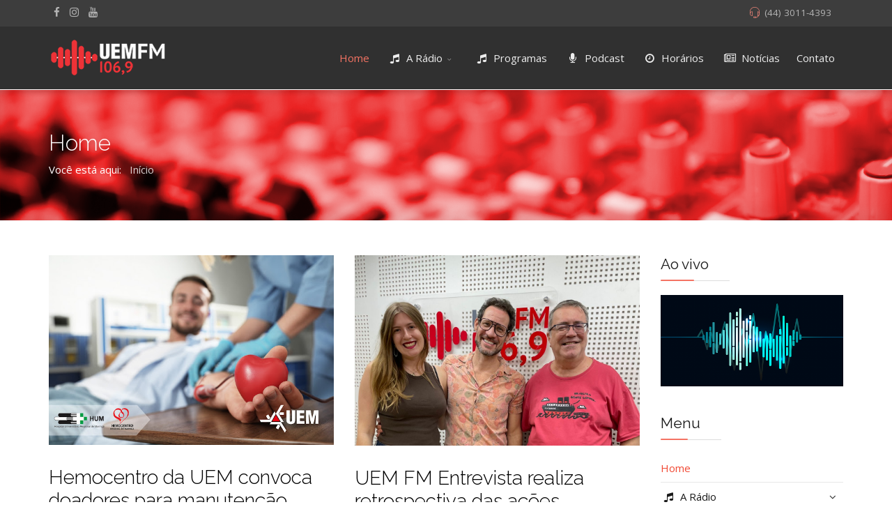

--- FILE ---
content_type: text/html; charset=utf-8
request_url: https://uemfm.uem.br/index.php/1698-projeto-de-divulgacao-cientifica-c-volta-com-novidades-na-segunda-fase
body_size: 51056
content:
<!DOCTYPE html>
<html xmlns="http://www.w3.org/1999/xhtml" xml:lang="pt-br" lang="pt-br" dir="ltr">
        <head>
        <meta http-equiv="X-UA-Compatible" content="IE=edge">
        <meta name="viewport" content="width=device-width, initial-scale=1">
                <!-- head -->
        <meta http-equiv="content-type" content="text/html; charset=utf-8" />
	<meta name="description" content="UEM FM" />
	<title>Home</title>
	<link href="/index.php?format=feed&amp;type=rss" rel="alternate" type="application/rss+xml" title="RSS 2.0" />
	<link href="/index.php?format=feed&amp;type=atom" rel="alternate" type="application/atom+xml" title="Atom 1.0" />
	<link href="/templates/flex/images/favicon.ico" rel="shortcut icon" type="image/vnd.microsoft.icon" />
	<link href="https://uemfm.uem.br/index.php?option=com_search&amp;format=opensearch&amp;Itemid=101" rel="search" title="Pesquisa UEM FM" type="application/opensearchdescription+xml" />
	<link href="//fonts.googleapis.com/css?family=Open+Sans:300,300italic,regular,italic,600,600italic,700,700italic,800,800italic&amp;subset=latin,latin-ext" rel="stylesheet" type="text/css" />
	<link href="//fonts.googleapis.com/css?family=Raleway:100,100italic,200,200italic,300,300italic,regular,italic,500,500italic,600,600italic,700,700italic,800,800italic,900,900italic&amp;subset=latin" rel="stylesheet" type="text/css" />
	<link href="/templates/flex/css/bootstrap.min.css" rel="stylesheet" type="text/css" />
	<link href="/templates/flex/css/font-awesome.min.css" rel="stylesheet" type="text/css" />
	<link href="/templates/flex/css/legacy.css" rel="stylesheet" type="text/css" />
	<link href="/templates/flex/css/template.css" rel="stylesheet" type="text/css" />
	<link href="/templates/flex/css/presets/preset1.css" rel="stylesheet" class="preset" type="text/css" />
	<link href="/components/com_sppagebuilder/assets/css/animate.min.css" rel="stylesheet" type="text/css" />
	<link href="/components/com_sppagebuilder/assets/css/sppagebuilder.css" rel="stylesheet" type="text/css" />
	<link href="/components/com_sppagebuilder/assets/css/magnific-popup.css" rel="stylesheet" type="text/css" />
	<link href="/modules/mod_ap_smart_layerslider/assets/css/slider-pro.css" rel="stylesheet" type="text/css" />
	<link href="/modules/mod_ap_smart_layerslider/tmpl/themes/style4/style4.css" rel="stylesheet" type="text/css" />
	<style type="text/css">
body.site {background-color:#ffffff;}body{font-family:Open Sans, sans-serif; font-size:15px; font-weight:normal; }h1{font-family:Raleway, sans-serif; font-size:40px; font-weight:200; }h2{font-family:Raleway, sans-serif; font-size:28px; font-weight:300; }h3{font-family:Raleway, sans-serif; font-size:27px; font-weight:normal; }h4{font-family:Raleway, sans-serif; font-size:23px; font-weight:normal; }h5{font-family:Raleway, sans-serif; font-size:20px; font-weight:500; }h6{font-family:Raleway, sans-serif; font-size:17px; font-weight:600; }.sp-megamenu-parent{font-family:Open Sans, sans-serif; font-size:15px; font-weight:normal; }@media (min-width: 1400px) {
.container {
max-width: 1140px;
}
}.sp-page-title, .sp-page-title-no-img {padding:60px 0;background-image: url([data-uri]);background-repeat:no-repeat;background-position:50% 50%;background-size:cover;background-attachment:fixed;}#sp-title h1, #sp-title h2,#sp-title h3 {}#sp-top-bar{ background-color:#3d3d3d;color:#d4d4d4;padding:5px 0 4px; }#sp-top-bar a{color:#b3b3b3;}#sp-top-bar a:hover{color:#d1d1d1;}#sp-header{ background-color:#303030;color:#f0f0f0; }#sp-header a{color:#ededed;}#sp-header a:hover{color:#ffffff;}#sp-footer{ background-color:#363839;color:#b0b0b0; }#sp-footer a{color:#d6d6d6;}#sp-footer a:hover{color:#f0f0f0;}.offcanvas-menu{}.offcanvas-menu ul li a{color: }.offcanvas-menu .offcanvas-inner .search input.inputbox{border-color: }#sp-header .top-search-wrapper .icon-top-wrapper,#sp-header .top-search-wrapper .icon-top-wrapper >i:before,.sp-megamenu-wrapper > .sp-megamenu-parent >li >a,.sp-megamenu-wrapper #offcanvas-toggler,#sp-header .modal-login-wrapper span,#sp-header .ap-my-account i.pe-7s-user,#sp-header .ap-my-account .info-text,#sp-header .mod-languages,.logo,#cart-menu,#cd-menu-trigger,.cd-cart,.cd-cart > i{height:90px;line-height:90px;}.total_products{top:calc(90px / 2 - 22px);}#sp-header,.transparent-wrapper{height:90px;}.transparent,.sticky-top{}#sp-header #sp-menu .sp-megamenu-parent >li >a,#sp-header #sp-menu .sp-megamenu-parent li .sp-dropdown >li >a,#sp-header .top-search-wrapper .icon-top-wrapper i,#sp-header #cd-menu-trigger i,#sp-header .cd-cart i,#sp-header .top-search-wrapper{}#sp-header #sp-menu .sp-dropdown .sp-dropdown-inner{}#sp-header #sp-menu .sp-dropdown .sp-dropdown-inner li.sp-menu-item >a,#sp-header #sp-menu .sp-dropdown .sp-dropdown-inner li.sp-menu-item.separator >a,#sp-header #sp-menu .sp-dropdown .sp-dropdown-inner li.sp-menu-item.separator >a:hover,#sp-header .sp-module-content ul li a,#sp-header .vm-menu .vm-title{}.sticky .logo,.sticky #cart-menu,.sticky #cd-menu-trigger,.sticky .cd-cart,.sticky .cd-cart >i,.sticky .menu-is-open >i,#sp-header.sticky .modal-login-wrapper span,#sp-header.sticky .ap-my-account i.pe-7s-user,#sp-header.sticky .ap-my-account .info-text,#sp-header.sticky .mod-languages,#sp-header.sticky .top-search-wrapper .icon-top-wrapper,#sp-header.sticky .top-search-wrapper .icon-top-wrapper >i:before,.sticky .sp-megamenu-wrapper > .sp-megamenu-parent >li >a,.sticky .sp-megamenu-wrapper #offcanvas-toggler,.sticky #sp-logo a.logo{ height:70px;line-height:70px; } .sticky .total_products{top: calc(70px / 2 - 22px);} .sticky .sticky__wrapper{ height:70px; -webkit-animation-name:fade-in-down;animation-name:fade-in-down;}.sticky .sticky__wrapper .sp-sticky-logo {height:70px;}.sticky.onepage .sticky__wrapper,.sticky.white .sticky__wrapper,.sticky.transparent .sticky__wrapper{} #sp-header.sticky #sp-menu .sp-megamenu-wrapper .sp-megamenu-parent >li >a,#sp-header.sticky .top-search-wrapper,#sp-header.sticky .top-search-wrapper .icon-top-wrapper i,#sp-header.sticky #cd-menu-trigger i,#sp-header.sticky .cd-cart i{;}#sp-header.sticky #sp-menu .sp-megamenu-wrapper .sp-megamenu-parent >li.active>a,#sp-header.sticky #sp-menu .sp-megamenu-wrapper .sp-megamenu-parent >li.current-item>a,#sp-header.sticky #sp-menu .sp-megamenu-wrapper .sp-megamenu-parent >li.sp-has-child.active>a,.sticky #offcanvas-toggler >i,.sticky #offcanvas-toggler >i:hover{color:;} 
	</style>
	<script src="/media/jui/js/jquery.min.js?1a04c3c78b94dbe837b40a6024159c6b" type="text/javascript"></script>
	<script src="/media/jui/js/jquery-noconflict.js?1a04c3c78b94dbe837b40a6024159c6b" type="text/javascript"></script>
	<script src="/media/jui/js/jquery-migrate.min.js?1a04c3c78b94dbe837b40a6024159c6b" type="text/javascript"></script>
	<script src="/templates/flex/js/bootstrap.min.js" type="text/javascript"></script>
	<script src="/templates/flex/js/SmoothScroll-1.4.9.js" type="text/javascript"></script>
	<script src="/templates/flex/js/jquery.easing.min.js" type="text/javascript"></script>
	<script src="/templates/flex/js/main.js" type="text/javascript"></script>
	<script src="/components/com_sppagebuilder/assets/js/jquery.parallax.js" type="text/javascript"></script>
	<script src="/components/com_sppagebuilder/assets/js/sppagebuilder.js" type="text/javascript"></script>
	<script src="/components/com_sppagebuilder/assets/js/jquery.magnific-popup.min.js" type="text/javascript"></script>
	<script src="/modules/mod_ap_smart_layerslider/assets/js/jquery.sliderPro.packed.js" type="text/javascript"></script>
	<script type="text/javascript">
var sp_preloader = "0";var sp_offanimation = "default";var stickyHeaderVar = "1";var stickyHeaderAppearPoint = 250;
	</script>

                    </head>
    <body class="site com-content view-category layout-blog no-task itemid-101 pt-br ltr sticky-header layout-fluid off-canvas-menu-init">
    
    	        <div class="body-wrapper off-canvas-menu-wrap">
            <div class="body-innerwrapper body_innerwrapper_overflow">
    			<section id="sp-top-bar"><div class="container"><div class="row"><div id="sp-top1" class="col-xs-12 col-lg-4"><div class="sp-column mobile-centered"><ul class="social-icons"><li><a target="_blank" href="https://www.facebook.com/UEMFM/"><i class="fa fa-facebook"></i></a></li><li ><a target="_blank" href="https://www.instagram.com/uemfm/"><i class="fa fa-instagram"></i></a></li><li><a target="_blank" href="https://www.youtube.com/channel/UCUyEcfB5r_JXuEk40Ipb5BQ"><i class="fa fa-youtube"></i></a></li></ul></div></div><div id="sp-top2" class="col-xs-12 col-lg-8"><div class="sp-column pull-right"><ul class="sp-contact-info"><li class="sp-contact-phone"><i class="pe pe-7s-headphones" aria-hidden="true"></i> <a href="tel:(44)3011-4393">(44) 3011-4393</a></li></ul></div></div></div></div></section><header id="sp-header" class=" flex"><div class="container"><div class="row"><div id="sp-logo" class="col-xs-10 col-lg-3"><div class="sp-column"><a class="logo" href="/"><img style="max-width:170px;max-height:70px;" class="sp-default-logo hidden-xs" src="/images/logos/2-2020-logo-uemfm.png" alt="UEM FM"><img class="sp-default-logo visible-xs-block" src="/images/logos/2-2020-logo-uemfm.png" alt="UEM FM"></a></div></div><div id="sp-menu" class="col-xs-1 col-lg-9"><div class="sp-column">			<div class="sp-megamenu-wrapper">
				<a id="offcanvas-toggler" class="visible-sm visible-xs" href="#" aria-label="Menu"><i class="fa fa-bars" aria-hidden="true" title="Menu"></i></a>
				<ul class="sp-megamenu-parent menu-fade-down-fade-up hidden-sm hidden-xs"><li class="sp-menu-item current-item active"><a  href="/index.php?option=com_content&amp;view=category&amp;layout=blog&amp;id=9&amp;Itemid=101"  >Home</a></li><li class="sp-menu-item sp-has-child"><a  href="#"  ><i class="fa fa-music"></i> A Rádio</a><div class="sp-dropdown sp-dropdown-main sp-menu-right" style="width: 240px;"><div class="sp-dropdown-inner"><ul class="sp-dropdown-items"><li class="sp-menu-item"><a  href="/index.php?option=com_content&amp;view=article&amp;id=2&amp;Itemid=165"  >Histórico</a></li><li class="sp-menu-item"><a  href="/index.php?option=com_content&amp;view=article&amp;id=63&amp;Itemid=166"  >Equipe</a></li></ul></div></div></li><li class="sp-menu-item"><a  href="/index.php?option=com_content&amp;view=category&amp;id=32&amp;Itemid=238"  ><i class="fa fa-music"></i> Programas</a></li><li class="sp-menu-item"><a  href="https://spotify.link/XjZRPNkoYDb"  ><i class="fa fa-microphone"></i> Podcast</a></li><li class="sp-menu-item"><a  href="/index.php?option=com_content&amp;view=article&amp;id=68&amp;Itemid=373"  ><i class="fa fa-clock-o"></i> Horários</a></li><li class="sp-menu-item"><a  href="/index.php?option=com_content&amp;view=article&amp;id=120&amp;Itemid=279"  ><i class="fa fa-newspaper-o"></i> Notícias</a></li><li class="sp-menu-item"><a  href="/index.php?option=com_contact&amp;view=contact&amp;id=1&amp;Itemid=298"  >Contato</a></li></ul>			</div>
		</div></div></div></div></header><section id="sp-slider"><div class="row"><div id="sp-slider" class="col-lg-12"><div class="sp-column"><div class="sp-module "><div class="sp-module-content"> 
<div id="ap-smart-layerslider-mod_152" class="slider-pro style4 ">
    <!-- Slides -->
    <div class="sp-slides row-fluid">    
                    <div class="sp-slide">
				   
                      
                      <img class="sp-image" src="/modules/mod_ap_smart_layerslider/assets/images/blank.gif" data-src="https://uemfm.uem.br/images/ap-smart-layerslider/homepage/2022-26-anos.jpg" alt="" />
                     
                             
                <!-- Description (layers) -->
                <div class="ap-layer">
                                    </div>
             </div>
		    
     </div> 
           	     
</div>	

<script type="text/javascript">
;(function($){
	$(document).ready(function() {	
	$('#ap-smart-layerslider-mod_152').sliderPro({
		width: 2340,
		height: 500,
		forceSize:'fullWidth',
		visibleSize:'auto',
		slideDistance: 0,
		responsive:true,
		imageScaleMode:'contain',
		autoScaleLayers:false,
		waitForLayers:false,
	
		orientation:'horizontal',
		loop:true,
	
								fade:true,
		fadeOutPreviousSlide:false,
		fadeDuration:700,
				autoplay:false,
								reachVideoAction:'playVideo',
		leaveVideoAction:'stopVideo',
		playVideoAction:'none',
		pauseVideoAction:'none',
		endVideoAction:'replayVideo',
				
		arrows:false,
		buttons:false,
		autoHeight: true 	});
	$("#ap-smart-layerslider-mod_152 .ap-layer").not(".sp-layer").contents().filter(function(){return this.nodeType == 3;}).remove();
	$("#ap-smart-layerslider-mod_152 .ap-layer").children().not(".sp-layer").remove();
  });})(jQuery);
</script>

<style type="text/css">
  #ap-smart-layerslider-mod_152 .sp-arrow{font-size:50px;width:70px;}
	
.sp-horizontal .sp-arrow {margin-top:-33.333333333333px;}
.sp-vertical .sp-arrow {margin-left:-33.333333333333px;}
 
 
 
#ap-smart-layerslider-mod_152 .sp-button{border-color:rgba(255,93,93,1);}
#ap-smart-layerslider-mod_152 .sp-selected-button{background-color:rgba(255,93,93,1);} 
#ap-smart-layerslider-mod_152 .sp-full-screen-button:before{color:#000000;}
@media (max-width: 979px) {
#ap-smart-layerslider-mod_152 .sp-arrow{font-size:45px;width:55px;}	
}
</style>

</div></div></div></div></div></section><section id="sp-page-title"><div class="row"><div id="sp-title" class="col-lg-12"><div class="sp-column"><div class="lazyload sp-page-title" data-bg="https://uemfm.uem.br/images/banners/b-200.png"><div class="container"><h2 itemprop="headline">Home</h2>
<ol itemscope itemtype="https://schema.org/BreadcrumbList" class="breadcrumb">
	<span>Você está aqui: &#160;</span>			<li itemprop="itemListElement" itemscope itemtype="https://schema.org/ListItem" class="active">
				<span itemprop="name">
					Início				</span>
				<meta itemprop="position" content="1">
			</li>
		</ol>
</div></div></div></div></div></section><section id="sp-main-body"><div class="container"><div class="row"><div id="sp-component" class="col-lg-9"><div class="sp-column "><div id="system-message-container">
	</div>
<div class="blog" itemscope itemtype="http://schema.org/Blog">
	
	
	
	
	
		
		    
    				                                                                        <div class="items-row row-0 row clearfix">
                                <div class="col-sm-6">
                    <article class="item column-1 item-featured"
                        itemprop="blogPost" itemscope itemtype="http://schema.org/BlogPosting">
                        



<div class="entry-image intro-image">
				<a href="/index.php?option=com_content&amp;view=article&amp;id=2533:hemocentro-da-uem-convoca-doadores-para-manutencao-dos-estoques-no-fim-do-ano&amp;catid=9&amp;Itemid=101">
						<img class="lazyload" src="[data-uri]" data-src="https://uemfm.uem.br/images/2022/2025-2/Doao_de_Sangue_capa_site.jpeg" alt="">
						</a>
	</div>
<div class="entry-header">
		
		 
        					<h2 itemprop="name">
									<a href="/index.php?option=com_content&amp;view=article&amp;id=2533:hemocentro-da-uem-convoca-doadores-para-manutencao-dos-estoques-no-fim-do-ano&amp;catid=9&amp;Itemid=101" itemprop="url">
					Hemocentro da UEM convoca doadores para manutenção dos estoques no fim do ano</a>
							</h2>
								        	<dl class="article-info">

		
			<dt class="article-info-term"></dt>	
				
							<dd class="createdby" itemprop="author" itemscope itemtype="http://schema.org/Person">
	<i class="fa fa-user"></i>
					<span itemprop="name" data-toggle="tooltip" title="Escrito por ">Willian Fusaro - HOSPITAL UNIVERSITÁRIO</span>	</dd>			
			
							<dd class="category-name">
	<i class="fa fa-folder-open-o"></i>
				<a href="/index.php?option=com_content&amp;view=category&amp;id=9&amp;Itemid=101" itemprop="genre" data-toggle="tooltip" title="Categoria do Artigo">Notícias </a>	</dd>			
			
							<dd class="published">
	<i class="fa fa-calendar-o"></i>
	<time datetime="2025-12-19T08:45:21-03:00" itemprop="datePublished" data-toggle="tooltip" title="Data de publicação">
		19 Dezembro 2025	</time>
</dd>			
		
					
			
							<dd class="hits">
	<span class="fa fa-eye"></span>
	<meta itemprop="interactionCount" content="UserPageVisits:122" />
	Acessos: 122</dd>					
		
	</dl>
	</div>


	
<p><span>Época comemorativa traz consigo redução no número de doadores, com aumento de demanda; confira orientações</span></p>

	<div class="clearfix"></div>	
	    	   	  	<div class="clearfix"></div>
			<hr />
	 

                    </article>
                    <!-- end item -->
                                    </div><!-- end col-sm-* -->
                                                                            <div class="col-sm-6">
                    <article class="item column-2 item-featured"
                        itemprop="blogPost" itemscope itemtype="http://schema.org/BlogPosting">
                        



<div class="entry-image intro-image">
				<a href="/index.php?option=com_content&amp;view=article&amp;id=2532:uem-fm-entrevista-realiza-retrospectiva-das-acoes-realizadas-pela-diretoria-de-cultura-em-2025&amp;catid=9&amp;Itemid=101">
						<img class="lazyload" src="[data-uri]" data-src="https://uemfm.uem.br/images/2022/2022/fotos_cantata_1.jpg" alt="">
						</a>
	</div>
<div class="entry-header">
		
		 
        					<h2 itemprop="name">
									<a href="/index.php?option=com_content&amp;view=article&amp;id=2532:uem-fm-entrevista-realiza-retrospectiva-das-acoes-realizadas-pela-diretoria-de-cultura-em-2025&amp;catid=9&amp;Itemid=101" itemprop="url">
					UEM FM Entrevista realiza retrospectiva das ações realizadas pela Diretoria de Cultura em 2025</a>
							</h2>
								        	<dl class="article-info">

		
			<dt class="article-info-term"></dt>	
				
							<dd class="createdby" itemprop="author" itemscope itemtype="http://schema.org/Person">
	<i class="fa fa-user"></i>
					<span itemprop="name" data-toggle="tooltip" title="Escrito por ">Mari Parma</span>	</dd>			
			
							<dd class="category-name">
	<i class="fa fa-folder-open-o"></i>
				<a href="/index.php?option=com_content&amp;view=category&amp;id=9&amp;Itemid=101" itemprop="genre" data-toggle="tooltip" title="Categoria do Artigo">Notícias </a>	</dd>			
			
							<dd class="published">
	<i class="fa fa-calendar-o"></i>
	<time datetime="2025-12-18T09:38:57-03:00" itemprop="datePublished" data-toggle="tooltip" title="Data de publicação">
		18 Dezembro 2025	</time>
</dd>			
		
					
			
							<dd class="hits">
	<span class="fa fa-eye"></span>
	<meta itemprop="interactionCount" content="UserPageVisits:151" />
	Acessos: 151</dd>					
		
	</dl>
	</div>


	
<p><span style="font-weight: 400;">Diretor de Cultura apresentou um balanço das atividades do ano e as perspectivas para 2026.</span></p>

	<div class="clearfix"></div>	
		
        	<div class="tags">
	    <span><i class="fa fa-tags hasTooltip" title="Tags"></i></span>
																	<a href="/index.php?option=com_tags&amp;view=tag&amp;id=134-diretoria-de-cultura" class="" rel="tag">Diretoria de Cultura</a>
				,	
																								<a href="/index.php?option=com_tags&amp;view=tag&amp;id=69-marcelo-bulgarelli" class="" rel="tag">Marcelo Bulgarelli</a>
				,	
																								<a href="/index.php?option=com_tags&amp;view=tag&amp;id=18-mari-parma" class="" rel="tag">Mari Parma </a>
				,	
																								<a href="/index.php?option=com_tags&amp;view=tag&amp;id=17-uem-fm-entrevista" class="" rel="tag">UEM FM Entrevista</a>
					
										</div>
        	   	  	<div class="clearfix"></div>
			<hr />
	 

                    </article>
                    <!-- end item -->
                                    </div><!-- end col-sm-* -->
                                    </div><!-- end row -->
                                                                                                    <div class="items-row row-1 row clearfix">
                                <div class="col-sm-6">
                    <article class="item column-1 item-featured"
                        itemprop="blogPost" itemscope itemtype="http://schema.org/BlogPosting">
                        



<div class="entry-image intro-image">
				<a href="/index.php?option=com_content&amp;view=article&amp;id=2531:uem-divulga-horario-especial-de-atendimento-no-recesso-de-final-de-ano&amp;catid=9&amp;Itemid=101">
						<img class="lazyload" src="[data-uri]" data-src="https://uemfm.uem.br/images/2022/2025-2/Recesso_Administrativo.jpg" alt="">
						</a>
	</div>
<div class="entry-header">
		
		 
        					<h2 itemprop="name">
									<a href="/index.php?option=com_content&amp;view=article&amp;id=2531:uem-divulga-horario-especial-de-atendimento-no-recesso-de-final-de-ano&amp;catid=9&amp;Itemid=101" itemprop="url">
					UEM divulga horário especial de atendimento no recesso de final de ano</a>
							</h2>
								        	<dl class="article-info">

		
			<dt class="article-info-term"></dt>	
				
							<dd class="createdby" itemprop="author" itemscope itemtype="http://schema.org/Person">
	<i class="fa fa-user"></i>
					<span itemprop="name" data-toggle="tooltip" title="Escrito por ">João Luiz Lazaretti e Rebecca Leonel</span>	</dd>			
			
							<dd class="category-name">
	<i class="fa fa-folder-open-o"></i>
				<a href="/index.php?option=com_content&amp;view=category&amp;id=9&amp;Itemid=101" itemprop="genre" data-toggle="tooltip" title="Categoria do Artigo">Notícias </a>	</dd>			
			
							<dd class="published">
	<i class="fa fa-calendar-o"></i>
	<time datetime="2025-12-17T08:38:37-03:00" itemprop="datePublished" data-toggle="tooltip" title="Data de publicação">
		17 Dezembro 2025	</time>
</dd>			
		
					
			
							<dd class="hits">
	<span class="fa fa-eye"></span>
	<meta itemprop="interactionCount" content="UserPageVisits:139" />
	Acessos: 139</dd>					
		
	</dl>
	</div>


	
<p><span>Limpeza, vigilância, portarias e atendimentos do Hospital Universitário continuam ativos durante o recesso</span></p>

	<div class="clearfix"></div>	
	    	   	  	<div class="clearfix"></div>
			<hr />
	 

                    </article>
                    <!-- end item -->
                                    </div><!-- end col-sm-* -->
                                                                            <div class="col-sm-6">
                    <article class="item column-2 item-featured"
                        itemprop="blogPost" itemscope itemtype="http://schema.org/BlogPosting">
                        



<div class="entry-image intro-image">
				<a href="/index.php?option=com_content&amp;view=article&amp;id=2530:lasam-amplia-analises-de-agua-e-reforca-pesquisas-em-tratamentos-naturais&amp;catid=9&amp;Itemid=101">
						<img class="lazyload" src="[data-uri]" data-src="https://uemfm.uem.br/images/2022/2025-2/LASAM.jpg" alt="">
						</a>
	</div>
<div class="entry-header">
		
		 
        					<h2 itemprop="name">
									<a href="/index.php?option=com_content&amp;view=article&amp;id=2530:lasam-amplia-analises-de-agua-e-reforca-pesquisas-em-tratamentos-naturais&amp;catid=9&amp;Itemid=101" itemprop="url">
					Lasam amplia análises de água e reforça pesquisas em tratamentos naturais</a>
							</h2>
								        	<dl class="article-info">

		
			<dt class="article-info-term"></dt>	
				
							<dd class="createdby" itemprop="author" itemscope itemtype="http://schema.org/Person">
	<i class="fa fa-user"></i>
					<span itemprop="name" data-toggle="tooltip" title="Escrito por ">Adriana Cardoso - ASC</span>	</dd>			
			
							<dd class="category-name">
	<i class="fa fa-folder-open-o"></i>
				<a href="/index.php?option=com_content&amp;view=category&amp;id=9&amp;Itemid=101" itemprop="genre" data-toggle="tooltip" title="Categoria do Artigo">Notícias </a>	</dd>			
			
							<dd class="published">
	<i class="fa fa-calendar-o"></i>
	<time datetime="2025-12-15T08:20:09-03:00" itemprop="datePublished" data-toggle="tooltip" title="Data de publicação">
		15 Dezembro 2025	</time>
</dd>			
		
					
			
							<dd class="hits">
	<span class="fa fa-eye"></span>
	<meta itemprop="interactionCount" content="UserPageVisits:129" />
	Acessos: 129</dd>					
		
	</dl>
	</div>


	
<p><span>Laboratório soma mais de 15 mil análises em 2025 e desenvolve adsorventes a partir de lodo de ETA e bagaço de uva</span></p>

	<div class="clearfix"></div>	
	    	   	  	<div class="clearfix"></div>
			<hr />
	 

                    </article>
                    <!-- end item -->
                                    </div><!-- end col-sm-* -->
                                    </div><!-- end row -->
                                            
    
			<div class="items-more clearfix">
			

<ol>
	<li>
		<a href="/index.php?option=com_content&amp;view=article&amp;id=2529:uem-promove-seminario-de-aikido-gratuito-para-praticantes-e-nao-praticantes&amp;catid=9&amp;Itemid=101">
			UEM promove Seminário de Aikido gratuito para praticantes e não praticantes</a>
	</li>
	<li>
		<a href="/index.php?option=com_content&amp;view=article&amp;id=2528:uem-homenageia-50-anos-da-primeira-turma-de-engenharia-civil&amp;catid=9&amp;Itemid=101">
			UEM homenageia 50 anos da primeira turma de Engenharia Civil</a>
	</li>
	<li>
		<a href="/index.php?option=com_content&amp;view=article&amp;id=2527:uem-fm-celebra-trajetoria-que-fortalece-cultura-ensino-e-cidadania&amp;catid=9&amp;Itemid=101">
			UEM FM celebra trajetória que fortalece cultura, ensino e cidadania</a>
	</li>
	<li>
		<a href="/index.php?option=com_content&amp;view=article&amp;id=2526:roda-de-choro-intinerante-realiza-oficinas-rodas-abertas-e-shows-gratuitos-e-abertos-a-populacao&amp;catid=9&amp;Itemid=101">
			Roda de choro intinerante realiza oficinas, rodas abertas e shows gratuitos e abertos à população</a>
	</li>
</ol>
		</div>
	
				<div class="pagination-wrapper clearfix">
						<nav role="pagination"><ul class="cd-pagination no-space animated-buttons custom-icons"><li class="active"><a>1</a></li><li><a href="/index.php?limitstart=4">2</a></li><li><a href="/index.php?limitstart=8">3</a></li><li><a href="/index.php?limitstart=12">4</a></li><li><a href="/index.php?limitstart=16">5</a></li><li><a href="/index.php?limitstart=20">6</a></li><li><a href="/index.php?limitstart=24">7</a></li><li><a href="/index.php?limitstart=28">8</a></li><li><a href="/index.php?limitstart=32">9</a></li><li><a href="/index.php?limitstart=36">10</a></li><li><a href="/index.php?limitstart=4">Próximo</a></li><li><a href="/index.php?limitstart=2320">Fim</a></li></ul></nav>		</div>
	</div></div></div><div id="sp-right" class="col-lg-3 sppb-in-article"><div class="sp-column"><div class="sp-lr"><div class="sp-module "><h3 class="sp-module-title">Ao vivo <div class="divider"></div></h3><div class="divider"></div><div class="sp-module-content">

<div class="custom"  >
	<p><a href="http://www.radio-ao-vivo.com/uem-fm" target="_blank" rel="noopener noreferrer"><img src="/images/2020/radio.png" alt="" /></a></p></div>
</div></div><div class="sp-module "><h3 class="sp-module-title">Menu<div class="divider"></div></h3><div class="divider"></div><div class="sp-module-content"><ul class="accordion-menu ">
<li class="item-101 current active"><a href="/index.php?option=com_content&amp;amp;view=category&amp;amp;layout=blog&amp;amp;id=9&amp;amp;Itemid=101" > Home</a></li><li class="item-217 deeper parent"><a href="#" > <i class="fa fa-music"></i> A Rádio</a><span class="accordion-menu-toggler collapsed" data-toggle="collapse" data-target="#collapse-menu-217-722"><i class="open-icon fa fa-angle-down"></i></span><ul class="collapse" id="collapse-menu-217-722"><li class="item-165"><a href="/index.php?option=com_content&amp;amp;view=article&amp;amp;id=2&amp;amp;Itemid=165" > Histórico</a></li><li class="item-166"><a href="/index.php?option=com_content&amp;amp;view=article&amp;amp;id=63&amp;amp;Itemid=166" > Equipe</a></li></ul></li><li class="item-238"><a href="/index.php?option=com_content&amp;amp;view=category&amp;amp;id=32&amp;amp;Itemid=238" > <i class="fa fa-music"></i> Programas</a></li><li class="item-562"><a href="https://spotify.link/XjZRPNkoYDb" > <i class="fa fa-microphone"></i> Podcast</a></li><li class="item-373"><a href="/index.php?option=com_content&amp;amp;view=article&amp;amp;id=68&amp;amp;Itemid=373" > <i class="fa fa-clock-o"></i> Horários</a></li><li class="item-279"><a href="/index.php?option=com_content&amp;amp;view=article&amp;amp;id=120&amp;amp;Itemid=279" > <i class="fa fa-newspaper-o"></i> Notícias</a></li><li class="item-298"><a href="/index.php?option=com_contact&amp;amp;view=contact&amp;amp;id=1&amp;amp;Itemid=298" > Contato</a></li></ul>
</div></div><div class="sp-module "><div class="sp-module-content"><div class="search flex-search">
	<form action="/index.php" method="post">
		<input name="searchword" id="mod-search-searchword" maxlength="200"  class="inputbox search-query" type="text" size="20" placeholder="Pesquisar..." />		<input type="hidden" name="task" value="search" />
		<input type="hidden" name="option" value="com_search" />
		<input type="hidden" name="Itemid" value="101" />
	</form>
</div>
</div></div></div></div></div></div></div></section><footer id="sp-footer"><div class="container"><div class="row"><div id="sp-footer1" class="col-lg-12"><div class="sp-column"><div class="sp-module "><div class="sp-module-content"><div class="mod-sppagebuilder  sp-page-builder" data-module_id="153">
	<div class="page-content">
		<div id="section-id-1483360250" class="sppb-section sppb-wow fadeIn"  data-sppb-wow-duration="1ms" data-sppb-wow-delay="1ms"><div class="sppb-row-overlay"></div><div class="sppb-container-inner"><div class="sppb-row"><div class="sppb-col-md-4" id="column-wrap-id-1483360251"><div id="column-id-1483360251" class="sppb-column  sppb-wow fadeIn"  data-sppb-wow-duration="300ms" data-sppb-wow-delay="250ms"><div class="sppb-column-addons"><div id="sppb-addon-wrapper-1483360253" class="sppb-addon-wrapper "><div id="sppb-addon-1483360253" class="clearfix  "     ><div class="sppb-empty-space  clearfix"></div><style type="text/css">#sppb-addon-1483360253{
}#sppb-addon-1483360253{
}#sppb-addon-1483360253{
}#sppb-addon-wrapper-1483360253{
}#sppb-addon-1483360253 .sppb-addon-title{
}</style><style type="text/css">#sppb-addon-1483360253 .sppb-empty-space {padding-bottom: 20px;}</style></div></div><div id="sppb-addon-wrapper-1694433954097" class="sppb-addon-wrapper "><div id="sppb-addon-1694433954097" class="clearfix  "     ><div class="sppb-addon sppb-addon-feature sppb-text-left "><div class="sppb-addon-content sppb-text-left"><div class="sppb-media"><div class="pull-left"><div class="sppb-icon"><span class="sppb-icon-container"><i aria-hidden="true" aria-label="Whatsapp" class="pe pe-7s-headphones"></i></span></div></div><div class="sppb-media-body"><div class="sppb-media-content"><h5 class="sppb-addon-title sppb-feature-box-title sppb-media-heading"><a href="https://api.whatsapp.com/message/7PRKRJSHAPTIG1">Whatsapp</a></h5><div class="sppb-addon-text"></div></div></div></div></div></div><style type="text/css">#sppb-addon-1694433954097{
}#sppb-addon-1694433954097{
}#sppb-addon-1694433954097{
}#sppb-addon-wrapper-1694433954097{
}#sppb-addon-1694433954097 .sppb-addon-title{
}
#sppb-addon-1694433954097 .sppb-addon-title{
}
@media (max-width: 1199.98px) {#sppb-addon-1694433954097 .sppb-addon-title{}}
@media (max-width: 991.98px) {#sppb-addon-1694433954097 .sppb-addon-title{}}
@media (max-width: 767.98px) {#sppb-addon-1694433954097 .sppb-addon-title{}}
@media (max-width: 575.98px) {#sppb-addon-1694433954097 .sppb-addon-title{}}</style><style type="text/css">@media (min-width: 768px) and (max-width: 991px) {#sppb-addon-1694433954097 .sppb-addon-text {}#sppb-addon-1694433954097 .sppb-media-content {padding:    ;}}@media (max-width: 767px) {#sppb-addon-1694433954097 .sppb-addon-text {}#sppb-addon-1694433954097 .sppb-media-content {padding:    ;}}#sppb-addon-1694433954097 .sppb-icon {margin-top:-3px;}#sppb-addon-1694433954097 .sppb-icon .sppb-icon-container {box-shadow: ;display:inline-block;text-align:center;padding: 0;}#sppb-addon-1694433954097 .sppb-icon .sppb-icon-container > i {font-size:36px;width:36px;height:36px;line-height:36px;}@media (min-width: 768px) and (max-width: 991px) {#sppb-addon-1694433954097 .sppb-media .sppb-media-body {width: auto;}}@media (max-width: 767px) {#sppb-addon-1694433954097 .sppb-media .sppb-media-body {width: auto;}}#sppb-addon-1694433954097{transition:.3s;}#sppb-addon-1694433954097:hover{box-shadow: ;}</style></div></div><div id="sppb-addon-wrapper-1483360260" class="sppb-addon-wrapper "><div id="sppb-addon-1483360260" class="clearfix  "     ><div class="sppb-addon sppb-addon-feature sppb-text-left "><div class="sppb-addon-content sppb-text-left"><div class="sppb-media"><div class="pull-left"><div class="sppb-icon"><span class="sppb-icon-container"><i aria-hidden="true" aria-label="Telefone" class="pe pe-7s-phone"></i></span></div></div><div class="sppb-media-body"><div class="sppb-media-content"><h5 class="sppb-addon-title sppb-feature-box-title sppb-media-heading">Telefone</h5><div class="sppb-addon-text">+55 (44) 3011-4393</div></div></div></div></div></div><style type="text/css">#sppb-addon-1483360260{
}#sppb-addon-1483360260{
}#sppb-addon-1483360260{
}#sppb-addon-wrapper-1483360260{
}#sppb-addon-1483360260 .sppb-addon-title{
}
#sppb-addon-1483360260 .sppb-addon-title{
}
@media (max-width: 1199.98px) {#sppb-addon-1483360260 .sppb-addon-title{}}
@media (max-width: 991.98px) {#sppb-addon-1483360260 .sppb-addon-title{}}
@media (max-width: 767.98px) {#sppb-addon-1483360260 .sppb-addon-title{}}
@media (max-width: 575.98px) {#sppb-addon-1483360260 .sppb-addon-title{}}</style><style type="text/css">@media (min-width: 768px) and (max-width: 991px) {#sppb-addon-1483360260 .sppb-addon-text {}#sppb-addon-1483360260 .sppb-media-content {padding:    ;}}@media (max-width: 767px) {#sppb-addon-1483360260 .sppb-addon-text {}#sppb-addon-1483360260 .sppb-media-content {padding:    ;}}#sppb-addon-1483360260 .sppb-icon {margin-top:-3px;}#sppb-addon-1483360260 .sppb-icon .sppb-icon-container {box-shadow: ;display:inline-block;text-align:center;padding: 0;}#sppb-addon-1483360260 .sppb-icon .sppb-icon-container > i {font-size:36px;width:36px;height:36px;line-height:36px;}@media (min-width: 768px) and (max-width: 991px) {#sppb-addon-1483360260 .sppb-media .sppb-media-body {width: auto;}}@media (max-width: 767px) {#sppb-addon-1483360260 .sppb-media .sppb-media-body {width: auto;}}#sppb-addon-1483360260{transition:.3s;}#sppb-addon-1483360260:hover{box-shadow: ;}</style></div></div><div id="sppb-addon-wrapper-1483360256" class="sppb-addon-wrapper "><div id="sppb-addon-1483360256" class="clearfix  "     ><div class="sppb-empty-space  clearfix"></div><style type="text/css">#sppb-addon-1483360256{
}#sppb-addon-1483360256{
}#sppb-addon-1483360256{
}#sppb-addon-wrapper-1483360256{
}#sppb-addon-1483360256 .sppb-addon-title{
}</style><style type="text/css">#sppb-addon-1483360256 .sppb-empty-space {padding-bottom: 20px;}</style></div></div><div id="sppb-addon-wrapper-1483360262" class="sppb-addon-wrapper "><div id="sppb-addon-1483360262" class="clearfix  "     ><div class="sppb-addon sppb-addon-feature sppb-text-left "><div class="sppb-addon-content sppb-text-left"><div class="sppb-media"><div class="pull-left"><div class="sppb-icon"><span class="sppb-icon-container"><i aria-hidden="true" aria-label="Endereço" class="pe pe-7s-compass"></i></span></div></div><div class="sppb-media-body"><div class="sppb-media-content"><h5 class="sppb-addon-title sppb-feature-box-title sppb-media-heading">Endereço</h5><div class="sppb-addon-text">Av. Colombo, 5790 • Bloco Q03<br /> CEP 87020-900<br />Maringá - Paraná</div></div></div></div></div></div><style type="text/css">#sppb-addon-1483360262{
}#sppb-addon-1483360262{
}#sppb-addon-1483360262{
}#sppb-addon-wrapper-1483360262{
}#sppb-addon-1483360262 .sppb-addon-title{
}
#sppb-addon-1483360262 .sppb-addon-title{
}
@media (max-width: 1199.98px) {#sppb-addon-1483360262 .sppb-addon-title{}}
@media (max-width: 991.98px) {#sppb-addon-1483360262 .sppb-addon-title{}}
@media (max-width: 767.98px) {#sppb-addon-1483360262 .sppb-addon-title{}}
@media (max-width: 575.98px) {#sppb-addon-1483360262 .sppb-addon-title{}}</style><style type="text/css">@media (min-width: 768px) and (max-width: 991px) {#sppb-addon-1483360262 .sppb-addon-text {}#sppb-addon-1483360262 .sppb-media-content {padding:    ;}}@media (max-width: 767px) {#sppb-addon-1483360262 .sppb-addon-text {}#sppb-addon-1483360262 .sppb-media-content {padding:    ;}}#sppb-addon-1483360262 .sppb-icon {margin-top:-3px;}#sppb-addon-1483360262 .sppb-icon .sppb-icon-container {box-shadow: ;display:inline-block;text-align:center;padding: 0;}#sppb-addon-1483360262 .sppb-icon .sppb-icon-container > i {font-size:36px;width:36px;height:36px;line-height:36px;}@media (min-width: 768px) and (max-width: 991px) {#sppb-addon-1483360262 .sppb-media .sppb-media-body {width: auto;}}@media (max-width: 767px) {#sppb-addon-1483360262 .sppb-media .sppb-media-body {width: auto;}}#sppb-addon-1483360262{transition:.3s;}#sppb-addon-1483360262:hover{box-shadow: ;}</style></div></div></div></div></div><div class="sppb-col-md-4" id="column-wrap-id-1483360257"><div id="column-id-1483360257" class="sppb-column  sppb-wow fadeIn"  data-sppb-wow-duration="300ms" data-sppb-wow-delay="250ms"><div class="sppb-column-addons"><div id="sppb-addon-wrapper-1483360263" class="sppb-addon-wrapper "><div id="sppb-addon-1483360263" class="clearfix  "     ><div class="sppb-empty-space  clearfix"></div><style type="text/css">#sppb-addon-1483360263{
}#sppb-addon-1483360263{
}#sppb-addon-1483360263{
}#sppb-addon-wrapper-1483360263{
}#sppb-addon-1483360263 .sppb-addon-title{
}</style><style type="text/css">#sppb-addon-1483360263 .sppb-empty-space {padding-bottom: 20px;}</style></div></div><div id="sppb-addon-wrapper-1483360264" class="sppb-addon-wrapper "><div id="sppb-addon-1483360264" class="clearfix  "     ><div class="sppb-addon sppb-addon-feature sppb-text-left "><div class="sppb-addon-content sppb-text-left"><div class="sppb-media"><div class="pull-left"><div class="sppb-icon"><span class="sppb-icon-container"><i aria-hidden="true" aria-label="Horário de atendimento" class="pe pe-7s-timer"></i></span></div></div><div class="sppb-media-body"><div class="sppb-media-content"><h5 class="sppb-addon-title sppb-feature-box-title sppb-media-heading">Horário de atendimento</h5><div class="sppb-addon-text"><p>Segunda - Sexta-feira<br />07:40 - 17:30</p></div></div></div></div></div></div><style type="text/css">#sppb-addon-1483360264{
}#sppb-addon-1483360264{
}#sppb-addon-1483360264{
}#sppb-addon-wrapper-1483360264{
}#sppb-addon-1483360264 .sppb-addon-title{
}
#sppb-addon-1483360264 .sppb-addon-title{
}
@media (max-width: 1199.98px) {#sppb-addon-1483360264 .sppb-addon-title{}}
@media (max-width: 991.98px) {#sppb-addon-1483360264 .sppb-addon-title{}}
@media (max-width: 767.98px) {#sppb-addon-1483360264 .sppb-addon-title{}}
@media (max-width: 575.98px) {#sppb-addon-1483360264 .sppb-addon-title{}}</style><style type="text/css">@media (min-width: 768px) and (max-width: 991px) {#sppb-addon-1483360264 .sppb-addon-text {}#sppb-addon-1483360264 .sppb-media-content {padding:    ;}}@media (max-width: 767px) {#sppb-addon-1483360264 .sppb-addon-text {}#sppb-addon-1483360264 .sppb-media-content {padding:    ;}}#sppb-addon-1483360264 .sppb-icon {margin-top:-3px;}#sppb-addon-1483360264 .sppb-icon .sppb-icon-container {box-shadow: ;display:inline-block;text-align:center;padding: 0;color:#f04d4d;}#sppb-addon-1483360264 .sppb-icon .sppb-icon-container > i {font-size:36px;width:36px;height:36px;line-height:36px;}@media (min-width: 768px) and (max-width: 991px) {#sppb-addon-1483360264 .sppb-media .sppb-media-body {width: auto;}}@media (max-width: 767px) {#sppb-addon-1483360264 .sppb-media .sppb-media-body {width: auto;}}#sppb-addon-1483360264{transition:.3s;}#sppb-addon-1483360264:hover{box-shadow: ;}</style></div></div><div id="sppb-addon-wrapper-1577308920437" class="sppb-addon-wrapper "><div id="sppb-addon-1577308920437" class="clearfix  "     ><div class="sppb-empty-space  clearfix"></div><style type="text/css">#sppb-addon-1577308920437{
}#sppb-addon-1577308920437{
}#sppb-addon-1577308920437{
}#sppb-addon-wrapper-1577308920437{
}#sppb-addon-1577308920437 .sppb-addon-title{
}</style><style type="text/css">#sppb-addon-1577308920437 .sppb-empty-space {padding-bottom: 20px;}</style></div></div><div id="sppb-addon-wrapper-1483360255" class="sppb-addon-wrapper "><div id="sppb-addon-1483360255" class="clearfix  "     ><div class="sppb-addon sppb-addon-feature sppb-text-left "><div class="sppb-addon-content sppb-text-left"><div class="sppb-media"><div class="pull-left"><div class="sppb-icon"><span class="sppb-icon-container"><i aria-hidden="true" aria-label="E-mail" class="pe pe-7s-mail"></i></span></div></div><div class="sppb-media-body"><div class="sppb-media-content"><h4 class="sppb-addon-title sppb-feature-box-title sppb-media-heading">E-mail</h4><div class="sppb-addon-text"><p>uemfm@uem.br <br /> jornalismo-uemfm@uem.br</p></div></div></div></div></div></div><style type="text/css">#sppb-addon-1483360255{
}#sppb-addon-1483360255{
}#sppb-addon-1483360255{
}#sppb-addon-wrapper-1483360255{
}#sppb-addon-1483360255 .sppb-addon-title{
}
#sppb-addon-1483360255 .sppb-addon-title{
}
@media (max-width: 1199.98px) {#sppb-addon-1483360255 .sppb-addon-title{}}
@media (max-width: 991.98px) {#sppb-addon-1483360255 .sppb-addon-title{}}
@media (max-width: 767.98px) {#sppb-addon-1483360255 .sppb-addon-title{}}
@media (max-width: 575.98px) {#sppb-addon-1483360255 .sppb-addon-title{}}</style><style type="text/css">@media (min-width: 768px) and (max-width: 991px) {#sppb-addon-1483360255 .sppb-addon-text {}#sppb-addon-1483360255 .sppb-media-content {padding:    ;}}@media (max-width: 767px) {#sppb-addon-1483360255 .sppb-addon-text {}#sppb-addon-1483360255 .sppb-media-content {padding:    ;}}#sppb-addon-1483360255 .sppb-icon {margin-top:-3px;}#sppb-addon-1483360255 .sppb-icon .sppb-icon-container {box-shadow: ;display:inline-block;text-align:center;padding: 0;color:#f04d4d;}#sppb-addon-1483360255 .sppb-icon .sppb-icon-container > i {font-size:36px;width:36px;height:36px;line-height:36px;}@media (min-width: 768px) and (max-width: 991px) {#sppb-addon-1483360255 .sppb-media .sppb-media-body {width: auto;}}@media (max-width: 767px) {#sppb-addon-1483360255 .sppb-media .sppb-media-body {width: auto;}}#sppb-addon-1483360255{transition:.3s;}#sppb-addon-1483360255:hover{box-shadow: ;}</style></div></div></div></div></div><div class="sppb-col-md-4" id="column-wrap-id-1577368989260"><div id="column-id-1577368989260" class="sppb-column sppb-wow fadeIn"  data-sppb-wow-duration="300ms" data-sppb-wow-delay="250ms"><div class="sppb-column-addons"><div id="sppb-addon-wrapper-1577369253502" class="sppb-addon-wrapper "><div id="sppb-addon-1577369253502" class="clearfix  "     ><div class="sppb-empty-space  clearfix"></div><style type="text/css">#sppb-addon-1577369253502{
}#sppb-addon-1577369253502{
}#sppb-addon-1577369253502{
}#sppb-addon-wrapper-1577369253502{
}#sppb-addon-1577369253502 .sppb-addon-title{
}</style><style type="text/css">#sppb-addon-1577369253502 .sppb-empty-space {padding-bottom: 10px;}</style></div></div><div id="sppb-addon-wrapper-1577369284431" class="sppb-addon-wrapper "><div id="sppb-addon-1577369284431" class="clearfix  "     ><div class="sppb-empty-space  clearfix"></div><style type="text/css">#sppb-addon-1577369284431{
}#sppb-addon-1577369284431{
}#sppb-addon-1577369284431{
}#sppb-addon-wrapper-1577369284431{
}#sppb-addon-1577369284431 .sppb-addon-title{
}</style><style type="text/css">#sppb-addon-1577369284431 .sppb-empty-space {padding-bottom: 10px;}</style></div></div><div id="sppb-addon-wrapper-1577368989263" class="sppb-addon-wrapper "><div id="sppb-addon-1577368989263" class="clearfix  "     ><style type="text/css">#sppb-addon-1577368989263{
border-radius: 0px;
}#sppb-addon-1577368989263{
box-shadow: 0 0 0 0 #ffffff;
}#sppb-addon-1577368989263{
border-radius: 0px;
}#sppb-addon-wrapper-1577368989263{
margin-top: 0px;
margin-right: 0px;
margin-bottom: 30px;
margin-left: 0px;
}
@media (max-width: 1199.98px) {#sppb-addon-wrapper-1577368989263{margin-top: 0px;
margin-right: 0px;
margin-bottom: 30px;
margin-left: 0px;}}
@media (max-width: 991.98px) {#sppb-addon-wrapper-1577368989263{margin-top: 0px;
margin-right: 0px;
margin-bottom: 30px;
margin-left: 0px;}}
@media (max-width: 767.98px) {#sppb-addon-wrapper-1577368989263{margin-top: 0px;
margin-right: 0px;
margin-bottom: 10px;
margin-left: 0px;}}
@media (max-width: 575.98px) {#sppb-addon-wrapper-1577368989263{margin-top: 0px;
margin-right: 0px;
margin-bottom: 10px;
margin-left: 0px;}}#sppb-addon-1577368989263 .sppb-addon-title{
}</style><style type="text/css">#sppb-addon-1577368989263 img{}</style></div></div></div></div></div></div></div></div><style type="text/css">#column-id-1483360251{padding-top:10px;padding-right:10px;padding-bottom:10px;padding-left:10px;}@media (max-width:1199.98px) {#column-id-1483360251{padding-top:10px;padding-right:10px;padding-bottom:10px;padding-left:10px;}}@media (max-width:991.98px) {#column-id-1483360251{padding-top:10px;padding-right:10px;padding-bottom:10px;padding-left:10px;}}#column-wrap-id-1483360251{max-width:33.333333333333%;flex-basis:33.333333333333%;}@media (max-width:1199.98px) {#column-wrap-id-1483360251{max-width:33.333333333333%;flex-basis:33.333333333333%;}}@media (max-width:991.98px) {#column-wrap-id-1483360251{max-width:33.333333333333%;flex-basis:33.333333333333%;}}@media (max-width:767.98px) {#column-wrap-id-1483360251{max-width:100%;flex-basis:100%;}}@media (max-width:575.98px) {#column-wrap-id-1483360251{max-width:100%;flex-basis:100%;}}#column-id-1483360257{padding-top:10px;padding-right:10px;padding-bottom:10px;padding-left:10px;}@media (max-width:1199.98px) {#column-id-1483360257{padding-top:10px;padding-right:10px;padding-bottom:10px;padding-left:10px;}}@media (max-width:991.98px) {#column-id-1483360257{padding-top:10px;padding-right:10px;padding-bottom:10px;padding-left:10px;}}#column-wrap-id-1483360257{max-width:33.333333333333%;flex-basis:33.333333333333%;}@media (max-width:1199.98px) {#column-wrap-id-1483360257{max-width:33.333333333333%;flex-basis:33.333333333333%;}}@media (max-width:991.98px) {#column-wrap-id-1483360257{max-width:33.333333333333%;flex-basis:33.333333333333%;}}@media (max-width:767.98px) {#column-wrap-id-1483360257{max-width:100%;flex-basis:100%;}}@media (max-width:575.98px) {#column-wrap-id-1483360257{max-width:100%;flex-basis:100%;}}#column-id-1577368989260{padding-top:10px;padding-right:10px;padding-bottom:10px;padding-left:10px;}@media (max-width:1199.98px) {#column-id-1577368989260{padding-top:10px;padding-right:10px;padding-bottom:10px;padding-left:10px;}}@media (max-width:991.98px) {#column-id-1577368989260{padding-top:10px;padding-right:10px;padding-bottom:10px;padding-left:10px;}}#column-wrap-id-1577368989260{max-width:33.333333333333%;flex-basis:33.333333333333%;}@media (max-width:1199.98px) {#column-wrap-id-1577368989260{max-width:33.333333333333%;flex-basis:33.333333333333%;}}@media (max-width:991.98px) {#column-wrap-id-1577368989260{max-width:33.333333333333%;flex-basis:33.333333333333%;}}@media (max-width:767.98px) {#column-wrap-id-1577368989260{max-width:100%;flex-basis:100%;}}@media (max-width:575.98px) {#column-wrap-id-1577368989260{max-width:100%;flex-basis:100%;}}</style>	</div>
</div></div></div><span class="sp-copyright">© 2026 UEMFM. All Rights Reserved. Powered by <a href="http://www.asc.uem.br">ASC</a></span></div></div></div></div></footer>            </div> <!-- /.body-innerwrapper -->
        </div> <!-- /.body-wrapper -->
        
        <!-- Off Canvas Menu -->
        <div class="offcanvas-menu">
            <a href="#" class="close-offcanvas" aria-label="Close"><i class="fa fa-remove" aria-hidden="true"></i></a>
            <div class="offcanvas-inner">
                                    <div class="sp-module "><div class="sp-module-content"><div class="search flex-search">
	<form action="/index.php" method="post">
		<input name="searchword" id="mod-search-searchword" maxlength="200"  class="inputbox search-query" type="text" size="20" placeholder="Pesquisar..." />		<input type="hidden" name="task" value="search" />
		<input type="hidden" name="option" value="com_search" />
		<input type="hidden" name="Itemid" value="101" />
	</form>
</div>
</div></div><div class="sp-module "><div class="sp-module-content"><ul class="accordion-menu ">
<li class="item-101 current active"><a href="/index.php?option=com_content&amp;amp;view=category&amp;amp;layout=blog&amp;amp;id=9&amp;amp;Itemid=101" > Home</a></li><li class="item-217 deeper parent"><a href="#" > <i class="fa fa-music"></i> A Rádio</a><span class="accordion-menu-toggler collapsed" data-toggle="collapse" data-target="#collapse-menu-217-411"><i class="open-icon fa fa-angle-down"></i></span><ul class="collapse" id="collapse-menu-217-411"><li class="item-165"><a href="/index.php?option=com_content&amp;amp;view=article&amp;amp;id=2&amp;amp;Itemid=165" > Histórico</a></li><li class="item-166"><a href="/index.php?option=com_content&amp;amp;view=article&amp;amp;id=63&amp;amp;Itemid=166" > Equipe</a></li></ul></li><li class="item-238"><a href="/index.php?option=com_content&amp;amp;view=category&amp;amp;id=32&amp;amp;Itemid=238" > <i class="fa fa-music"></i> Programas</a></li><li class="item-562"><a href="https://spotify.link/XjZRPNkoYDb" > <i class="fa fa-microphone"></i> Podcast</a></li><li class="item-373"><a href="/index.php?option=com_content&amp;amp;view=article&amp;amp;id=68&amp;amp;Itemid=373" > <i class="fa fa-clock-o"></i> Horários</a></li><li class="item-279"><a href="/index.php?option=com_content&amp;amp;view=article&amp;amp;id=120&amp;amp;Itemid=279" > <i class="fa fa-newspaper-o"></i> Notícias</a></li><li class="item-298"><a href="/index.php?option=com_contact&amp;amp;view=contact&amp;amp;id=1&amp;amp;Itemid=298" > Contato</a></li></ul>
</div></div>
                                </div> <!-- /.offcanvas-inner -->
        </div> <!-- /.offcanvas-menu -->

            
        
        <!-- Preloader -->
        
  
    </body>
</html>
